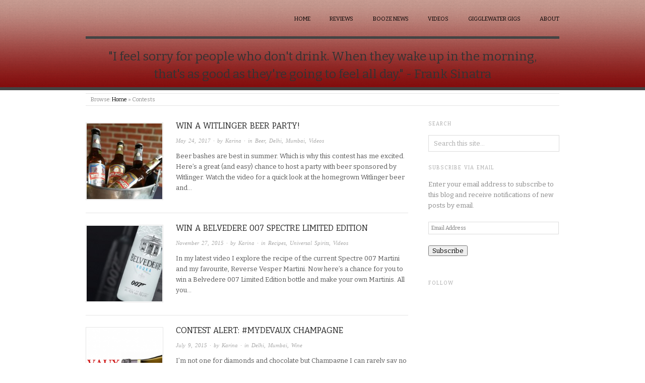

--- FILE ---
content_type: text/html; charset=UTF-8
request_url: http://gigglewater411.com/tag/contests/
body_size: 13413
content:
<!doctype html>
<html lang="en-US">
<head>
<meta http-equiv="Content-Type" content="text/html; charset=UTF-8" />
<meta http-equiv="X-UA-Compatible" content="IE=edge,chrome=1">
    
<!-- Mobile viewport optimized -->
<meta name="viewport" content="width=device-width,initial-scale=1">

<!-- Favicon -->
	<link rel="shortcut icon" href="http://gigglewater411.com/wp-content/uploads/2012/08/Favicon_new.gif" />

<!-- Title -->
<link rel="profile" href="http://gmpg.org/xfn/11" />
<link rel="pingback" href="http://gigglewater411.com/xmlrpc.php" />

<!-- WP Head -->
<title>Contests | </title>
<meta name="generator" content="WordPress 5.3.20" />
<meta name="template" content="Origin 0.6.0" />
<link rel='dns-prefetch' href='//s0.wp.com' />
<link rel='dns-prefetch' href='//fonts.googleapis.com' />
<link rel='dns-prefetch' href='//s.w.org' />
<link rel="alternate" type="application/rss+xml" title=" &raquo; Feed" href="http://gigglewater411.com/feed/" />
<link rel="alternate" type="application/rss+xml" title=" &raquo; Comments Feed" href="http://gigglewater411.com/comments/feed/" />
<link rel="alternate" type="text/calendar" title=" &raquo; iCal Feed" href="http://gigglewater411.com/events/?ical=1" />
<link rel="alternate" type="application/rss+xml" title=" &raquo; Contests Tag Feed" href="http://gigglewater411.com/tag/contests/feed/" />
		<script type="text/javascript">
			window._wpemojiSettings = {"baseUrl":"https:\/\/s.w.org\/images\/core\/emoji\/12.0.0-1\/72x72\/","ext":".png","svgUrl":"https:\/\/s.w.org\/images\/core\/emoji\/12.0.0-1\/svg\/","svgExt":".svg","source":{"concatemoji":"http:\/\/gigglewater411.com\/wp-includes\/js\/wp-emoji-release.min.js?ver=5.3.20"}};
			!function(e,a,t){var n,r,o,i=a.createElement("canvas"),p=i.getContext&&i.getContext("2d");function s(e,t){var a=String.fromCharCode;p.clearRect(0,0,i.width,i.height),p.fillText(a.apply(this,e),0,0);e=i.toDataURL();return p.clearRect(0,0,i.width,i.height),p.fillText(a.apply(this,t),0,0),e===i.toDataURL()}function c(e){var t=a.createElement("script");t.src=e,t.defer=t.type="text/javascript",a.getElementsByTagName("head")[0].appendChild(t)}for(o=Array("flag","emoji"),t.supports={everything:!0,everythingExceptFlag:!0},r=0;r<o.length;r++)t.supports[o[r]]=function(e){if(!p||!p.fillText)return!1;switch(p.textBaseline="top",p.font="600 32px Arial",e){case"flag":return s([127987,65039,8205,9895,65039],[127987,65039,8203,9895,65039])?!1:!s([55356,56826,55356,56819],[55356,56826,8203,55356,56819])&&!s([55356,57332,56128,56423,56128,56418,56128,56421,56128,56430,56128,56423,56128,56447],[55356,57332,8203,56128,56423,8203,56128,56418,8203,56128,56421,8203,56128,56430,8203,56128,56423,8203,56128,56447]);case"emoji":return!s([55357,56424,55356,57342,8205,55358,56605,8205,55357,56424,55356,57340],[55357,56424,55356,57342,8203,55358,56605,8203,55357,56424,55356,57340])}return!1}(o[r]),t.supports.everything=t.supports.everything&&t.supports[o[r]],"flag"!==o[r]&&(t.supports.everythingExceptFlag=t.supports.everythingExceptFlag&&t.supports[o[r]]);t.supports.everythingExceptFlag=t.supports.everythingExceptFlag&&!t.supports.flag,t.DOMReady=!1,t.readyCallback=function(){t.DOMReady=!0},t.supports.everything||(n=function(){t.readyCallback()},a.addEventListener?(a.addEventListener("DOMContentLoaded",n,!1),e.addEventListener("load",n,!1)):(e.attachEvent("onload",n),a.attachEvent("onreadystatechange",function(){"complete"===a.readyState&&t.readyCallback()})),(n=t.source||{}).concatemoji?c(n.concatemoji):n.wpemoji&&n.twemoji&&(c(n.twemoji),c(n.wpemoji)))}(window,document,window._wpemojiSettings);
		</script>
		<style type="text/css">
img.wp-smiley,
img.emoji {
	display: inline !important;
	border: none !important;
	box-shadow: none !important;
	height: 1em !important;
	width: 1em !important;
	margin: 0 .07em !important;
	vertical-align: -0.1em !important;
	background: none !important;
	padding: 0 !important;
}
</style>
	<link rel='stylesheet' id='slideshow-css'  href='http://gigglewater411.com/wp-content/plugins/slideshow/slideshow.css?ver=0.1' type='text/css' media='all' />
<link rel='stylesheet' id='style-css'  href='http://gigglewater411.com/wp-content/themes/origin/style.css?ver=0.6.0' type='text/css' media='all' />
<link rel='stylesheet' id='tribe-common-skeleton-style-css'  href='http://gigglewater411.com/wp-content/plugins/the-events-calendar/common/src/resources/css/common-skeleton.min.css?ver=4.10' type='text/css' media='all' />
<link rel='stylesheet' id='tribe-tooltip-css'  href='http://gigglewater411.com/wp-content/plugins/the-events-calendar/common/src/resources/css/tooltip.min.css?ver=4.10' type='text/css' media='all' />
<link rel='stylesheet' id='wp-block-library-css'  href='http://gigglewater411.com/wp-includes/css/dist/block-library/style.min.css?ver=5.3.20' type='text/css' media='all' />
<link rel='stylesheet' id='mashsb-styles-css'  href='http://gigglewater411.com/wp-content/plugins/mashsharer/assets/css/mashsb.min.css?ver=3.7.2' type='text/css' media='all' />
<style id='mashsb-styles-inline-css' type='text/css'>
.mashsb-count {color:#535759;}@media only screen and (min-width:568px){.mashsb-buttons a {min-width: 177px;}}
</style>
<link rel='stylesheet' id='st-widget-css'  href='http://gigglewater411.com/wp-content/plugins/share-this/css/style.css?ver=5.3.20' type='text/css' media='all' />
<link rel='stylesheet' id='origin_fancybox-stylesheet-css'  href='http://gigglewater411.com/wp-content/themes/origin/js/fancybox/jquery.fancybox-1.3.4.css?ver=1' type='text/css' media='screen' />
<link rel='stylesheet' id='font-bitter-css'  href='http://fonts.googleapis.com/css?family=Bitter&#038;ver=1' type='text/css' media='screen' />
<link rel='stylesheet' id='dashicons-css'  href='http://gigglewater411.com/wp-includes/css/dashicons.min.css?ver=5.3.20' type='text/css' media='all' />
<link rel='stylesheet' id='zoom-instagram-widget-css'  href='http://gigglewater411.com/wp-content/plugins/instagram-widget-by-wpzoom/css/instagram-widget.css?ver=1.4.2' type='text/css' media='all' />
<link rel='stylesheet' id='jetpack_css-css'  href='http://gigglewater411.com/wp-content/plugins/jetpack/css/jetpack.css?ver=4.8.5' type='text/css' media='all' />
<link rel='stylesheet' id='wdcp_comments-css'  href='http://gigglewater411.com/wp-content/plugins/comments-plus/css/comments.css?ver=5.3.20' type='text/css' media='all' />
<link rel='stylesheet' id='wdcp_comments-specific-css'  href='http://gigglewater411.com/wp-content/plugins/comments-plus/css/comments-specific.css?ver=5.3.20' type='text/css' media='all' />
<link rel='stylesheet' id='colorbox-css'  href='http://gigglewater411.com/wp-content/plugins/slideshow-gallery/views/default/css/colorbox.css?ver=1.3.19' type='text/css' media='all' />
<link rel='stylesheet' id='fontawesome-css'  href='http://gigglewater411.com/wp-content/plugins/slideshow-gallery/views/default/css/fontawesome.css?ver=4.4.0' type='text/css' media='all' />
<link rel='stylesheet' id='wdfb_style-css'  href='http://gigglewater411.com/wp-content/plugins/wpmu-dev-facebook/css/wdfb.css?ver=5.3.20' type='text/css' media='all' />
<script type="text/javascript">var _wdcp_ajax_url="http://gigglewater411.com/wp-admin/admin-ajax.php";</script><script type="text/javascript">var _wdcp_data={"post_id": 4393, "fit_tabs": 0};</script><script type='text/javascript' src='http://gigglewater411.com/wp-includes/js/jquery/jquery.js?ver=1.12.4-wp'></script>
<script type='text/javascript' src='http://gigglewater411.com/wp-includes/js/jquery/jquery-migrate.min.js?ver=1.4.1'></script>
<script type='text/javascript' src='https://ajax.googleapis.com/ajax/libs/prototype/1.7.1.0/prototype.js?ver=1.7.1'></script>
<script type='text/javascript'>
/* <![CDATA[ */
var mashsb = {"shares":"1804","round_shares":"","animate_shares":"0","dynamic_buttons":"0","share_url":"http:\/\/gigglewater411.com\/nowrolling2\/","title":"Win+a+Witlinger+Beer+Party%21","image":"http:\/\/gigglewater411.com\/wp-content\/uploads\/2017\/05\/Wit-copy.jpg","desc":"Beer bashes are best in summer. Which is why this contest has me excited.\r\n\r\nHere's a\u00a0great (and easy) chance to host a party with beer sponsored by Witlinger.\u00a0Watch the video for a quick look at the \u2026","hashtag":"","subscribe":"content","subscribe_url":"","activestatus":"1","singular":"0","twitter_popup":"1","refresh":"0","nonce":"2eb53a501b","postid":"","servertime":"1764878331","ajaxurl":"http:\/\/gigglewater411.com\/wp-admin\/admin-ajax.php"};
/* ]]> */
</script>
<script type='text/javascript' src='http://gigglewater411.com/wp-content/plugins/mashsharer/assets/js/mashsb.min.js?ver=3.7.2'></script>
<script type='text/javascript' src='http://gigglewater411.com/wp-content/plugins/seo-tags/lib/jquery.tagcanvas.min.js?ver=5.3.20'></script>
<script type='text/javascript' src='https://ajax.googleapis.com/ajax/libs/scriptaculous/1.9.0/scriptaculous.js?ver=1.9.0'></script>
<script type='text/javascript' src='https://ajax.googleapis.com/ajax/libs/scriptaculous/1.9.0/builder.js?ver=1.9.0'></script>
<script type='text/javascript' src='https://ajax.googleapis.com/ajax/libs/scriptaculous/1.9.0/effects.js?ver=1.9.0'></script>
<script type='text/javascript' src='https://ajax.googleapis.com/ajax/libs/scriptaculous/1.9.0/dragdrop.js?ver=1.9.0'></script>
<script type='text/javascript' src='https://ajax.googleapis.com/ajax/libs/scriptaculous/1.9.0/slider.js?ver=1.9.0'></script>
<script type='text/javascript' src='https://ajax.googleapis.com/ajax/libs/scriptaculous/1.9.0/controls.js?ver=1.9.0'></script>
<script type='text/javascript' src='http://gigglewater411.com/wp-content/plugins/instagram-widget-by-wpzoom/js/jquery.lazy.min.js?ver=1.4.2'></script>
<script type='text/javascript' src='http://gigglewater411.com/wp-content/plugins/instagram-widget-by-wpzoom/js/instagram-widget.js?ver=1.4.2'></script>
<script type='text/javascript' src='http://gigglewater411.com/wp-content/plugins/comments-plus/js/comments.js?ver=5.3.20'></script>
<script type='text/javascript' src='http://gigglewater411.com/wp-content/plugins/comments-plus/js/twitter.js?ver=5.3.20'></script>
<script type='text/javascript' src='http://gigglewater411.com/wp-content/plugins/comments-plus/js/facebook.js?ver=5.3.20'></script>
<script type='text/javascript' src='http://gigglewater411.com/wp-content/plugins/comments-plus/js/google.js?ver=5.3.20'></script>
<script type='text/javascript' src='http://gigglewater411.com/wp-content/plugins/slideshow-gallery/views/default/js/gallery.js?ver=1.0'></script>
<script type='text/javascript' src='http://gigglewater411.com/wp-content/plugins/slideshow-gallery/views/default/js/colorbox.js?ver=1.6.3'></script>
<script type='text/javascript' src='http://gigglewater411.com/wp-content/plugins/slideshow-gallery/views/default/js/jquery-ui.js?ver=5.3.20'></script>
<script type='text/javascript' src='http://connect.facebook.net/en_US/all.js?ver=5.3.20'></script>
<link rel='https://api.w.org/' href='http://gigglewater411.com/wp-json/' />
<link rel="EditURI" type="application/rsd+xml" title="RSD" href="http://gigglewater411.com/xmlrpc.php?rsd" />
<link rel="wlwmanifest" type="application/wlwmanifest+xml" href="http://gigglewater411.com/wp-includes/wlwmanifest.xml" /> 
<script charset="utf-8" type="text/javascript">var switchTo5x=true;</script><script charset="utf-8" type="text/javascript" src="http://w.sharethis.com/button/buttons.js"></script><script type="text/javascript">stLight.options({publisher:'wp.392c5383-4701-4905-b049-40de9d1af086'});var st_type='wordpress3.4.1';</script><script type="text/javascript">
(function($) {
	var $document = $(document);
	
	$document.ready(function() {
		if (typeof $.fn.colorbox !== 'undefined') {
			$.extend($.colorbox.settings, {
				current: "Image {current} of {total}",
			    previous: "Previous",
			    next: "Next",
			    close: "Close",
			    xhrError: "This content failed to load",
			    imgError: "This image failed to load"
			});
		}
	});
})(jQuery);
</script><script type="text/javascript">var _wdfb_ajaxurl="http://gigglewater411.com/wp-admin/admin-ajax.php";var _wdfb_root_url="http://gigglewater411.com/wp-content/plugins/wpmu-dev-facebook";</script>	<link rel="canonical" href="http://gigglewater411.com/tag/contests/" />
	<link rel='next' href='http://gigglewater411.com/tag/contests/page/2/' />
<meta name="tec-api-version" content="v1"><meta name="tec-api-origin" content="http://gigglewater411.com"><link rel="https://theeventscalendar.com/" href="http://gigglewater411.com/wp-json/tribe/events/v1/events/?tags=contests" />
<link rel='dns-prefetch' href='//v0.wordpress.com'>
<link rel='dns-prefetch' href='//jetpack.wordpress.com'>
<link rel='dns-prefetch' href='//s0.wp.com'>
<link rel='dns-prefetch' href='//s1.wp.com'>
<link rel='dns-prefetch' href='//s2.wp.com'>
<link rel='dns-prefetch' href='//public-api.wordpress.com'>
<link rel='dns-prefetch' href='//0.gravatar.com'>
<link rel='dns-prefetch' href='//1.gravatar.com'>
<link rel='dns-prefetch' href='//2.gravatar.com'>

	<style type="text/css">

		/* Font size. */
					html { font-size: 16px; }
		
		/* Font family. */
					body { font-family: 'Bitter', serif; }
		
		/* Link color. */
					a, a:visited, #footer a:hover, .entry-title a:hover { color: #000000; }
			#respond #submit, .button, a.button, .wpcf7-submit, #loginform .button-primary { background-color: #000000; }
				a:hover, a:focus { color: #000; }

		/* Custom CSS. */
		
	
	</style>	

<style type="text/css" id="custom-background-css">
body.custom-background { background-color: #fff; background-image: url("http://gigglewater411.com/wp-content/uploads/2012/08/New_Line_Header.gif"); background-position: center top; background-size: auto; background-repeat: repeat-x; background-attachment: scroll; }
</style>
	
<!-- BEGIN ExactMetrics v5.3.9 Universal Analytics - https://exactmetrics.com/ -->
<script>
(function(i,s,o,g,r,a,m){i['GoogleAnalyticsObject']=r;i[r]=i[r]||function(){
	(i[r].q=i[r].q||[]).push(arguments)},i[r].l=1*new Date();a=s.createElement(o),
	m=s.getElementsByTagName(o)[0];a.async=1;a.src=g;m.parentNode.insertBefore(a,m)
})(window,document,'script','https://www.google-analytics.com/analytics.js','ga');
  ga('create', 'UA-63708341-1', 'auto');
  ga('send', 'pageview');
</script>
<!-- END ExactMetrics Universal Analytics -->

</head>

<body class="wordpress en_US parent-theme y2025 m12 d05 h01 friday logged-out custom-background archive taxonomy taxonomy-post_tag taxonomy-post_tag-contests tribe-no-js">

	
	<div id="container">
		
		<div class="wrap">

				
			<div id="header">
	
					
					<div id="branding">
						
																		<div class="site-title"><a href="http://gigglewater411.com/" rel="home"></a></div>
				
											
					</div><!-- #branding -->
					
					
	
	<div id="menu-primary" class="site-navigation menu-container" role="navigation">

		<span class="menu-toggle">Menu</span>

		
		<div class="menu"><ul id="menu-primary-items" class="nav-menu"><li id="menu-item-1418" class="menu-item menu-item-type-post_type menu-item-object-page menu-item-1418"><a href="http://gigglewater411.com">Home</a></li>
<li id="menu-item-1758" class="menu-item menu-item-type-custom menu-item-object-custom menu-item-has-children menu-item-1758"><a href="#">Reviews</a>
<ul class="sub-menu">
	<li id="menu-item-1490" class="menu-item menu-item-type-post_type menu-item-object-page menu-item-1490"><a href="http://gigglewater411.com/tag/bar-reviews/">Bar Reviews</a></li>
	<li id="menu-item-1488" class="menu-item menu-item-type-post_type menu-item-object-page menu-item-1488"><a href="http://gigglewater411.com/tag/brand-reviews/">Brand Reviews</a></li>
	<li id="menu-item-1489" class="menu-item menu-item-type-post_type menu-item-object-page menu-item-1489"><a href="http://gigglewater411.com/tag/event-reviews/">Event Reviews</a></li>
</ul>
</li>
<li id="menu-item-1411" class="menu-item menu-item-type-post_type menu-item-object-page menu-item-1411"><a href="http://gigglewater411.com/tag/booze-news/">Booze News</a></li>
<li id="menu-item-4498" class="menu-item menu-item-type-post_type menu-item-object-page menu-item-4498"><a href="http://gigglewater411.com/tag/videos-2/">Videos</a></li>
<li id="menu-item-4680" class="menu-item menu-item-type-post_type menu-item-object-page menu-item-4680"><a href="http://gigglewater411.com/tag/GWGigs/">Gigglewater Gigs</a></li>
<li id="menu-item-3112" class="menu-item menu-item-type-post_type menu-item-object-page menu-item-3112"><a href="http://gigglewater411.com/about/">About</a></li>
</ul></div>
		
	</div><!-- #menu-primary .menu-container -->

	
					
					<div id="site-description"><span>&quot;I feel sorry for people who don&#039;t drink. When they wake up in the morning, that&#039;s as good as they&#039;re going to feel all day.&quot; - Frank Sinatra</span></div>	
						
				
		<div class="breadcrumb-trail breadcrumbs" itemprop="breadcrumb">
			<span class="trail-browse">Browse:</span> <span class="trail-begin"><a href="http://gigglewater411.com" title="">Home</a></span>
			 <span class="sep">&raquo;</span> <span class="trail-end">Contests</span>
		</div>	
			</div><!-- #header -->
	
				
				
			<div id="main">
	
				
	
	<div id="content">

		
		<div class="hfeed">

			
				
					
					<div id="post-4393" class="hentry post publish post-1 odd author-kari_sphinx category-beer category-delhi category-mumbai category-videos post_tag-sponsored post_tag-anuj-kushwah post_tag-beer post_tag-beer-in-india post_tag-beer-party post_tag-contest post_tag-contest-alert post_tag-contests post_tag-craft-beer post_tag-gigglewater-contest post_tag-know-your-beer post_tag-know-your-tipple post_tag-nowrolling post_tag-video post_tag-videos-2 post_tag-wit-party post_tag-witlinger post_tag-witlinger-beer post_tag-witlinger-lager post_tag-witlinger-wheat">		

						
						<a href="http://gigglewater411.com/nowrolling2/" title="Win a Witlinger Beer Party!"><img src="http://gigglewater411.com/wp-content/uploads/2017/05/Wit-copy-200x200.jpg" alt="Win a Witlinger Beer Party!" class="thumbnail" /></a>
						<h1 class="post-title entry-title"><a href="http://gigglewater411.com/nowrolling2/" title="Win a Witlinger Beer Party!" rel="bookmark">Win a Witlinger Beer Party!</a></h1>

						<div class="byline"><a href="http://gigglewater411.com/nowrolling2/">May 24, 2017</a> &middot; by <a href="http://gigglewater411.com/author/kari_sphinx/" title="Posts by Karina" rel="author">Karina</a> &middot; in <a href="http://gigglewater411.com/category/beer/" rel="category tag">Beer</a>, <a href="http://gigglewater411.com/category/delhi/" rel="category tag">Delhi</a>, <a href="http://gigglewater411.com/category/mumbai/" rel="category tag">Mumbai</a>, <a href="http://gigglewater411.com/category/videos/" rel="category tag">Videos</a>  </div>

						<div class="entry-summary">
							
							<p>Beer bashes are best in summer. Which is why this contest has me excited. Here&#8217;s a great (and easy) chance to host a party with beer sponsored by Witlinger. Watch the video for a quick look at the homegrown Witlinger beer and&#8230;</p>
							
														
						</div><!-- .entry-summary -->

						
					</div><!-- .hentry -->

					
				
					
					<div id="post-3608" class="hentry post publish post-2 even alt author-kari_sphinx category-recipes category-universal-spirits category-videos post_tag-bv007 post_tag-belvedere post_tag-belvedere-007 post_tag-belvedere-007-spectre-limited-edition post_tag-bond-amrtini post_tag-contest post_tag-contests post_tag-gigglewater411 post_tag-karina-aggarwal post_tag-martini post_tag-martini-recipe post_tag-rohan-jelkie post_tag-spectre-007-martini post_tag-vodka-martini">		

						
						<a href="http://gigglewater411.com/win-007-belvedere/" title="Win a Belvedere 007 SPECTRE Limited Edition"><img src="http://gigglewater411.com/wp-content/uploads/2015/11/Belvedere-007-e1448610220719-200x200.jpg" alt="Win a Belvedere 007 SPECTRE Limited Edition" class="thumbnail" /></a>
						<h1 class="post-title entry-title"><a href="http://gigglewater411.com/win-007-belvedere/" title="Win a Belvedere 007 SPECTRE Limited Edition" rel="bookmark">Win a Belvedere 007 SPECTRE Limited Edition</a></h1>

						<div class="byline"><a href="http://gigglewater411.com/win-007-belvedere/">November 27, 2015</a> &middot; by <a href="http://gigglewater411.com/author/kari_sphinx/" title="Posts by Karina" rel="author">Karina</a> &middot; in <a href="http://gigglewater411.com/category/recipes/" rel="category tag">Recipes</a>, <a href="http://gigglewater411.com/category/universal-spirits/" rel="category tag">Universal Spirits</a>, <a href="http://gigglewater411.com/category/videos/" rel="category tag">Videos</a>  </div>

						<div class="entry-summary">
							
							<p>In my latest video I explore the recipe of the current Spectre 007 Martini and my favourite, Reverse Vesper Martini. Now here&#8217;s a chance for you to win a Belvedere 007 Limited Edition bottle and make your own Martinis. All you&#8230;</p>
							
														
						</div><!-- .entry-summary -->

						
					</div><!-- .hentry -->

					
				
					
					<div id="post-3338" class="hentry post publish post-3 odd author-kari_sphinx category-delhi category-mumbai category-wine post_tag-mydevaux post_tag-winelovers post_tag-champagne post_tag-champagne-giveaway post_tag-contest-alert post_tag-contests post_tag-devaux post_tag-devaux-champagne post_tag-free-champagne post_tag-gigglewater post_tag-gigglewater-contest post_tag-karina-aggarwal post_tag-my-devaux">		

						
						<a href="http://gigglewater411.com/mydevaux/" title="Contest Alert: #MyDevaux Champagne"><img src="http://gigglewater411.com/wp-content/uploads/2015/07/Win-Champagne-worth-Rs6000-e1436386890228-200x200.png" alt="Contest Alert: #MyDevaux Champagne" class="thumbnail" /></a>
						<h1 class="post-title entry-title"><a href="http://gigglewater411.com/mydevaux/" title="Contest Alert: #MyDevaux Champagne" rel="bookmark">Contest Alert: #MyDevaux Champagne</a></h1>

						<div class="byline"><a href="http://gigglewater411.com/mydevaux/">July 9, 2015</a> &middot; by <a href="http://gigglewater411.com/author/kari_sphinx/" title="Posts by Karina" rel="author">Karina</a> &middot; in <a href="http://gigglewater411.com/category/delhi/" rel="category tag">Delhi</a>, <a href="http://gigglewater411.com/category/mumbai/" rel="category tag">Mumbai</a>, <a href="http://gigglewater411.com/category/wine/" rel="category tag">Wine</a>  </div>

						<div class="entry-summary">
							
							<p>I’m not one for diamonds and chocolate but Champagne I can rarely say no to. Champagne has been in the news a lot over the last few days. The region was recently confirmed as a UNESCO World Heritage Site. Now&#8230;</p>
							
														
						</div><!-- .entry-summary -->

						
					</div><!-- .hentry -->

					
				
					
					<div id="post-3113" class="hentry post publish post-4 even alt author-kari_sphinx category-delhi category-events category-single-malt category-universal-spirits category-whisky post_tag-bourbon post_tag-contest post_tag-contests post_tag-free post_tag-john-medleys post_tag-medleys-bourbon post_tag-medleymix post_tag-win">		

						
						<a href="http://gigglewater411.com/win-a-bottle-of-bourbon-medleymix/" title="Win a bottle of Bourbon #MedleyMix"><img src="http://gigglewater411.com/wp-content/uploads/2015/05/WinMedley2-200x200.jpg" alt="Win a bottle of Bourbon #MedleyMix" class="thumbnail" /></a>
						<h1 class="post-title entry-title"><a href="http://gigglewater411.com/win-a-bottle-of-bourbon-medleymix/" title="Win a bottle of Bourbon #MedleyMix" rel="bookmark">Win a bottle of Bourbon #MedleyMix</a></h1>

						<div class="byline"><a href="http://gigglewater411.com/win-a-bottle-of-bourbon-medleymix/">November 26, 2014</a> &middot; by <a href="http://gigglewater411.com/author/kari_sphinx/" title="Posts by Karina" rel="author">Karina</a> &middot; in <a href="http://gigglewater411.com/category/delhi/" rel="category tag">Delhi</a>, <a href="http://gigglewater411.com/category/events/" rel="category tag">Events</a>, <a href="http://gigglewater411.com/category/single-malt/" rel="category tag">Single Malt</a>, <a href="http://gigglewater411.com/category/universal-spirits/" rel="category tag">Universal Spirits</a>, <a href="http://gigglewater411.com/category/whisky/" rel="category tag">Whisky</a>  </div>

						<div class="entry-summary">
							
							<p>Dear Delhi, If you&#8217;ve been keeping up with the blog you would&#8217;ve read about the new Bourbon in town &#8211; John Medley&#8217;s. Now here&#8217;s your chance to get a bottle all to yourself. Keep track of our Facebook page Giggle Water&#8230;</p>
							
														
						</div><!-- .entry-summary -->

						
					</div><!-- .hentry -->

					
				
					
					<div id="post-2525" class="hentry post publish post-5 odd author-kari_sphinx category-beer post_tag-ales post_tag-australia post_tag-australian-beer post_tag-beer-contest post_tag-contest post_tag-contests post_tag-coopers-brewery post_tag-coopers-sparkling-ale post_tag-free-beer post_tag-giggleonoz post_tag-gigglewater-contest post_tag-ozbeer post_tag-sparkling-ales">		

						
						<a href="http://gigglewater411.com/giggleonoz/" title="#GiggleOnOz: Win a 6 pack of Oz beer"><img src="http://gigglewater411.com/wp-content/uploads/2013/09/Coopers-Sparkling-Ale-6-pack1-200x200.jpg" alt="#GiggleOnOz: Win a 6 pack of Oz beer" class="thumbnail" /></a>
						<h1 class="post-title entry-title"><a href="http://gigglewater411.com/giggleonoz/" title="#GiggleOnOz: Win a 6 pack of Oz beer" rel="bookmark">#GiggleOnOz: Win a 6 pack of Oz beer</a></h1>

						<div class="byline"><a href="http://gigglewater411.com/giggleonoz/">September 27, 2013</a> &middot; by <a href="http://gigglewater411.com/author/kari_sphinx/" title="Posts by Karina" rel="author">Karina</a> &middot; in <a href="http://gigglewater411.com/category/beer/" rel="category tag">Beer</a>  </div>

						<div class="entry-summary">
							
							<p>If you follow the blog, you’ll know that I recently attended an Australian beer masterclass in Delhi (read here). Since there was so much interest around the Coopers Sparkling Ale (a very Australian notion, I’m told), I’ve been working on&#8230;</p>
							
														
						</div><!-- .entry-summary -->

						
					</div><!-- .hentry -->

					
				
					
					<div id="post-2223" class="hentry post publish post-6 even alt author-kari_sphinx category-mumbai category-wine post_tag-winwolftrap post_tag-boekenhoutskloof-winery post_tag-contest post_tag-contests post_tag-the-wine-kart post_tag-the-wine-park post_tag-the-wolftrap post_tag-vishal-kadakia">		

						
						<a href="http://gigglewater411.com/day-2-of-winwolftrap/" title="Day 2 of #WINWOLFTRAP Contest"><img src="http://gigglewater411.com/wp-content/uploads/2013/01/boekenhoutskloof_WolfTrap-Red-20111-e1357799239767-200x200.jpg" alt="Day 2 of #WINWOLFTRAP Contest" class="thumbnail" /></a>
						<h1 class="post-title entry-title"><a href="http://gigglewater411.com/day-2-of-winwolftrap/" title="Day 2 of #WINWOLFTRAP Contest" rel="bookmark">Day 2 of #WINWOLFTRAP Contest</a></h1>

						<div class="byline"><a href="http://gigglewater411.com/day-2-of-winwolftrap/">January 10, 2013</a> &middot; by <a href="http://gigglewater411.com/author/kari_sphinx/" title="Posts by Karina" rel="author">Karina</a> &middot; in <a href="http://gigglewater411.com/category/mumbai/" rel="category tag">Mumbai</a>, <a href="http://gigglewater411.com/category/wine/" rel="category tag">Wine</a>  </div>

						<div class="entry-summary">
							
							<p>It&#8217;s Day 2 of the #WinWolftrap Contest and that means another chance to win a bottle of the The Wolftrap. The Wolftrap is a premium wine from South Africa made at the Boekenhoutskloof Winery. Well-regarded in the wine world, it&#8230;</p>
							
														
						</div><!-- .entry-summary -->

						
					</div><!-- .hentry -->

					
				
					
					<div id="post-2207" class="hentry post publish post-7 odd author-kari_sphinx category-mumbai category-wine post_tag-winwolftrap post_tag-boekenhoutskloof-winery post_tag-contest post_tag-contests post_tag-gigglewater-contest post_tag-online-shopping-website post_tag-the-wine-kart post_tag-the-wolftrap post_tag-vishal-kadakia post_tag-wine-contest post_tag-wine-park">		

						
						<a href="http://gigglewater411.com/winwolftrap/" title="WineKart contest: #WinWolftrap"><img src="http://gigglewater411.com/wp-content/uploads/2013/01/boekenhoutskloof_WolfTrap-Red-2011-200x200.jpg" alt="WineKart contest: #WinWolftrap" class="thumbnail" /></a>
						<h1 class="post-title entry-title"><a href="http://gigglewater411.com/winwolftrap/" title="WineKart contest: #WinWolftrap" rel="bookmark">WineKart contest: #WinWolftrap</a></h1>

						<div class="byline"><a href="http://gigglewater411.com/winwolftrap/">January 9, 2013</a> &middot; by <a href="http://gigglewater411.com/author/kari_sphinx/" title="Posts by Karina" rel="author">Karina</a> &middot; in <a href="http://gigglewater411.com/category/mumbai/" rel="category tag">Mumbai</a>, <a href="http://gigglewater411.com/category/wine/" rel="category tag">Wine</a>  </div>

						<div class="entry-summary">
							
							<p>If you live in Mumbai and enjoy wine, you’re going to love this new online store &#8211; The Wine Kart. Created by Wine Park which imports great wines to India, this new website makes wine shopping/gifting quick and convenient, with&#8230;</p>
							
														
						</div><!-- .entry-summary -->

						
					</div><!-- .hentry -->

					
				
					
					<div id="post-1672" class="hentry post publish post-8 even alt author-kari_sphinx category-wine post_tag-getsettego post_tag-alessio-and-andrea-secci post_tag-contests post_tag-fratelli-sette post_tag-fratelli-vineyards post_tag-fratelli-wines post_tag-kapil-and-gaurav-sekhri post_tag-piero-masi post_tag-ranjit-and-arjun-mohite-patil post_tag-sette-contest post_tag-sette-seven post_tag-win-wine post_tag-wine-contest">		

						
						<a href="http://gigglewater411.com/getsettego/" title="#GetSETTEGo - WIN a personalized bottle of wine"><img src="http://gigglewater411.com/wp-content/uploads/2012/08/Sette-e1373789571283-200x200.jpg" alt="#GetSETTEGo - WIN a personalized bottle of wine" class="thumbnail" /></a>
						<h1 class="post-title entry-title"><a href="http://gigglewater411.com/getsettego/" title="#GetSETTEGo &#8211; WIN a personalized bottle of wine" rel="bookmark">#GetSETTEGo &#8211; WIN a personalized bottle of wine</a></h1>

						<div class="byline"><a href="http://gigglewater411.com/getsettego/">August 13, 2012</a> &middot; by <a href="http://gigglewater411.com/author/kari_sphinx/" title="Posts by Karina" rel="author">Karina</a> &middot; in <a href="http://gigglewater411.com/category/wine/" rel="category tag">Wine</a>  </div>

						<div class="entry-summary">
							
							<p>I’ve written before of my fondness for Fratelli wines. Fratelli is currently one of the most promising Indian wineries and they are giving away a personalized bottle of their limited edition Reserve wine to one lucky GiggleWater411 reader! Sette is&#8230;</p>
							
														
						</div><!-- .entry-summary -->

						
					</div><!-- .hentry -->

					
				
					
					<div id="post-1749" class="hentry post publish post-9 odd author-kari_sphinx category-beer post_tag-gigglewatercontest post_tag-contests post_tag-free-beer post_tag-free-beer-contest post_tag-maseeh-ali post_tag-miller-high-life">		

						
						<a href="http://gigglewater411.com/beer-love-gigglewatercontest-winner/" title="BEER LOVE: #GigglewaterContest winner"><img src="http://gigglewater411.com/wp-content/uploads/2012/08/In-an-open-relationship-200x200.jpg" alt="BEER LOVE: #GigglewaterContest winner" class="thumbnail" /></a>
						<h1 class="post-title entry-title"><a href="http://gigglewater411.com/beer-love-gigglewatercontest-winner/" title="BEER LOVE: #GigglewaterContest winner" rel="bookmark">BEER LOVE: #GigglewaterContest winner</a></h1>

						<div class="byline"><a href="http://gigglewater411.com/beer-love-gigglewatercontest-winner/">July 20, 2012</a> &middot; by <a href="http://gigglewater411.com/author/kari_sphinx/" title="Posts by Karina" rel="author">Karina</a> &middot; in <a href="http://gigglewater411.com/category/beer/" rel="category tag">Beer</a>  </div>

						<div class="entry-summary">
							
							<p>The #GigglewaterContest saw some really great photo entries. Picking the best one was no easy task. After much deliberation and a fair share of anxiety over having to choose just one picture, we finally have a WINNER. Here&#8217;s Maseeh Ali Khan&#8217;s (@graphinc)&#8230;</p>
							
														
						</div><!-- .entry-summary -->

						
					</div><!-- .hentry -->

					
				
					
					<div id="post-1742" class="hentry post publish post-10 even alt author-kari_sphinx category-beer category-mumbai post_tag-gigglewatercontest post_tag-beer post_tag-beer-love post_tag-beer-photo-contest post_tag-contests post_tag-free-beer-contest post_tag-gigglewater411 post_tag-miller-brewing-company post_tag-miller-high-life post_tag-mumbai">		

						
						<a href="http://gigglewater411.com/gigglewatercontest-free-beer-up-for-grabs/" title="#GigglewaterContest: FREE BEER UP FOR GRABS!"><img src="http://gigglewater411.com/wp-content/uploads/2012/07/freebeerlogo-200x200.png" alt="#GigglewaterContest: FREE BEER UP FOR GRABS!" class="thumbnail" /></a>
						<h1 class="post-title entry-title"><a href="http://gigglewater411.com/gigglewatercontest-free-beer-up-for-grabs/" title="#GigglewaterContest: FREE BEER UP FOR GRABS!" rel="bookmark">#GigglewaterContest: FREE BEER UP FOR GRABS!</a></h1>

						<div class="byline"><a href="http://gigglewater411.com/gigglewatercontest-free-beer-up-for-grabs/">July 2, 2012</a> &middot; by <a href="http://gigglewater411.com/author/kari_sphinx/" title="Posts by Karina" rel="author">Karina</a> &middot; in <a href="http://gigglewater411.com/category/beer/" rel="category tag">Beer</a>, <a href="http://gigglewater411.com/category/mumbai/" rel="category tag">Mumbai</a>  </div>

						<div class="entry-summary">
							
							<p>&nbsp; All these dry-days in Mumbai have made us thirsty and irritable. So, to up the spirits – yours and our own &#8211; we’re announcing the #GigglewaterContest. A chance to win free Miller High Life beer! Read on for the full scoop. The&#8230;</p>
							
														
						</div><!-- .entry-summary -->

						
					</div><!-- .hentry -->

					
				
					
					<div id="post-907" class="hentry post publish post-11 odd author-kari_sphinx category-recipes category-reviews category-wine post_tag-brand-review post_tag-cabernet-sauvignon post_tag-chenin-blanc post_tag-contests post_tag-fratelli-vineyards post_tag-fratelli-wines post_tag-merlot post_tag-reviews post_tag-sangiovese post_tag-sangria post_tag-sauvignon-blanc post_tag-win-a-bottle-of-wine post_tag-wine post_tag-wine-contest post_tag-wine-tasting-descriptors">		

						
						<a href="http://gigglewater411.com/uncork-your-luck/" title="Uncork your luck"><img src="http://gigglewater411.com/wp-content/uploads/2012/01/img_0162-200x200.jpg" alt="Uncork your luck" class="thumbnail" /></a>
						<h1 class="post-title entry-title"><a href="http://gigglewater411.com/uncork-your-luck/" title="Uncork your luck" rel="bookmark">Uncork your luck</a></h1>

						<div class="byline"><a href="http://gigglewater411.com/uncork-your-luck/">January 3, 2012</a> &middot; by <a href="http://gigglewater411.com/author/kari_sphinx/" title="Posts by Karina" rel="author">Karina</a> &middot; in <a href="http://gigglewater411.com/category/recipes/" rel="category tag">Recipes</a>, <a href="http://gigglewater411.com/category/reviews/" rel="category tag">Reviews</a>, <a href="http://gigglewater411.com/category/wine/" rel="category tag">Wine</a>  </div>

						<div class="entry-summary">
							
							<p>Happy New Year! 😀 I&#8217;m looking forward to starting this year on a high. So here&#8217;s announcing the first contest on GiggleWater411. I&#8217;m super excited about this and all the other cool things that are lined up for the blog in&#8230;</p>
							
														
						</div><!-- .entry-summary -->

						
					</div><!-- .hentry -->

					
				
			
		</div><!-- .hfeed -->

		
		
	
	
	</div><!-- #content -->

	
<script>
		window.fbAsyncInit = function() {
			FB.init({
				appId: '452039338147991',
				status: true,
				cookie: true,
				xfbml: true,
				oauth: true
			});
		};
		if (typeof FB != 'undefined') FB.init({
			appId: '452039338147991',
			status: true,
			cookie: true,
			xfbml: true,
			oauth: true
		});
		</script><script type="text/javascript">jQuery(function () { twttr.anywhere.config({ callbackURL: "http://gigglewater411.com/uncork-your-luck/" }); });</script><div id='fb-root'></div><script type='text/javascript'>
         FB.init({
            appId: '452039338147991',
            status: true,
            cookie: true,
            xfbml: true,
            oauth: true
         });
      </script>				
	
	<div id="sidebar-primary" class="sidebar">

		
		<section id="search-3" class="widget widget_search widget-widget_search"><h3 class="widget-title">Search</h3>			<div class="search">

				<form method="get" class="search-form" action="http://gigglewater411.com/">
				
				<div>
					
					<input class="search-text" type="text" name="s" value="Search this site..." onfocus="if(this.value==this.defaultValue)this.value='';" onblur="if(this.value=='')this.value=this.defaultValue;" />
					
					<input class="search-submit button" name="submit" type="submit" value="Search" />
					
				</div>
				
				</form><!-- .search-form -->

			</div><!-- .search --></section><section id="blog_subscription-2" class="widget jetpack_subscription_widget widget-jetpack_subscription_widget"><h3 class="widget-title">Subscribe  via Email</h3>
			<form action="#" method="post" accept-charset="utf-8" id="subscribe-blog-blog_subscription-2">
				<div id="subscribe-text"><p>Enter your email address to subscribe to this blog and receive notifications of new posts by email.</p>
</div>					<p id="subscribe-email">
						<label id="jetpack-subscribe-label" for="subscribe-field-blog_subscription-2">
							Email Address						</label>
						<input type="email" name="email" required="required" class="required" value="" id="subscribe-field-blog_subscription-2" placeholder="Email Address" />
					</p>

					<p id="subscribe-submit">
						<input type="hidden" name="action" value="subscribe" />
						<input type="hidden" name="source" value="http://gigglewater411.com/tag/contests/" />
						<input type="hidden" name="sub-type" value="widget" />
						<input type="hidden" name="redirect_fragment" value="blog_subscription-2" />
												<input type="submit" value="Subscribe" name="jetpack_subscriptions_widget" />
					</p>
							</form>

			<script>
			/*
			Custom functionality for safari and IE
			 */
			(function( d ) {
				// In case the placeholder functionality is available we remove labels
				if ( ( 'placeholder' in d.createElement( 'input' ) ) ) {
					var label = d.querySelector( 'label[for=subscribe-field-blog_subscription-2]' );
						label.style.clip 	 = 'rect(1px, 1px, 1px, 1px)';
						label.style.position = 'absolute';
						label.style.height   = '1px';
						label.style.width    = '1px';
						label.style.overflow = 'hidden';
				}

				// Make sure the email value is filled in before allowing submit
				var form = d.getElementById('subscribe-blog-blog_subscription-2'),
					input = d.getElementById('subscribe-field-blog_subscription-2'),
					handler = function( event ) {
						if ( '' === input.value ) {
							input.focus();

							if ( event.preventDefault ){
								event.preventDefault();
							}

							return false;
						}
					};

				if ( window.addEventListener ) {
					form.addEventListener( 'submit', handler, false );
				} else {
					form.attachEvent( 'onsubmit', handler );
				}
			})( document );
			</script>
				
</section><section id="wdfb_widgetlikebox-3" class="widget Wdfb_WidgetLikebox widget-Wdfb_WidgetLikebox"><h3 class="widget-title">Follow</h3><iframe id="wdfb-likebox-c223f1a15c4ead9a73e8519af0d0a6e5" src="http://www.facebook.com/plugins/likebox.php?href=www.facebook.com%2Fgigglewater&amp;width=250&amp;locale=en_US&amp;colorscheme=light&amp;show_faces=true&amp;stream=false&amp;header=false&amp;height=200" scrolling="no" frameborder="0" style="border:none; overflow:hidden; width:250px; height:200px;" allowTransparency="true"></iframe></section><section id="text-2" class="widget widget_text widget-widget_text">			<div class="textwidget"><!-- WordPress Follow Button Shortcode for WordPress: http://pleer.co.uk/wordpress/plugins/twitter-follow-button/ -->

	<a href="http://twitter.com/giggle_water" class="twitter-follow-button" rel="external nofollow" data-button="grey" data-text-color="#FFFFFF" data-link-color="#00AEFF">Follow @giggle_water</a>

	<script src="http://platform.twitter.com/widgets.js" type="text/javascript"></script></div>
		</section><section id="wpzoom_instagram_widget-2" class="widget zoom-instagram-widget widget-zoom-instagram-widget"><h3 class="widget-title">Instagram</h3>&#8230;</section>
		
	</div><!-- #sidebar-primary .aside -->

	

				
		</div><!-- #main -->

		
		
	
	<div id="sidebar-subsidiary" class="sidebar">

		
		<section id="contact_form-3" class="widget Contact_form widget-Contact_form"><h3 class="widget-title">Contact Form</h3>		<script type="text/javascript">
			var _cw_ajaxurl = "http://gigglewater411.com/wp-admin/admin-ajax.php";
		</script>
				<script type="text/javascript" src="http://gigglewater411.com/wp-content/plugins/contact-form/scripts/js/global.js"></script>
				<link rel="stylesheet" type="text/css" media="all" href="http://gigglewater411.com/wp-content/plugins/contact-form/style.css" />
				<div id="form-fields">
			<form class="wp-contact-form  cw-has_captcha" id="cw-form-745757261e1883806628101e95f51040">
								<div class="cw-message">
									</div>
				<input type="hidden" class="cw-refresh_message" value="Click to refresh" />
				<input type="hidden" class="cw-refresh_link" value="Refresh" />
				<input type="hidden" name="instance" value="3" />
				
								
				<label for="cw_subject-745757261e1883806628101e95f51040">Subject</label>
					<input class="text" type="text" name="subject" id="cw_subject-745757261e1883806628101e95f51040" value=""><br />
				
				<label for="cw_email-745757261e1883806628101e95f51040">From</label>
					<input class="text" type="text" name="email" id="cw_email-745757261e1883806628101e95f51040" value=""><br />
								
				<label for="cw_message-745757261e1883806628101e95f51040">Message</label>
					<textarea name="message" id="cw_message-745757261e1883806628101e95f51040" rows="5" cols="25"></textarea><br />
				
									<script type= "text/javascript">
					var RecaptchaOptions = {
						theme: 'custom',
						lang: 'en',
						custom_theme_widget: 'cw-recaptcha_widget'
					};
					</script>
					<div id="cw-recaptcha_widget" style="display: none;">
						<div id="recaptcha_image"></div>
						<div id="cw_refresh"><a href="javascript:Recaptcha.reload()"><span>Refresh</span></a></div>
						<div class="recaptcha_only_if_incorrect_sol" style="color: red;">Incorrect please try again</div>
						<input id="recaptcha_response_field" name="recaptcha_response_field" type="text">
						<script type="text/javascript" src="http://api.recaptcha.net/challenge?k=&lang=en"></script>
					</div>
								<label>&nbsp;</label>
					<input class="button" type="button" name="submit" value="Send Message">
			</form>
		</div>
		</section>
		
	</div><!-- #sidebar-subsidiary .aside -->

	
		

		
		<div id="footer">

			
			<div class="footer-content">
                <p class="copyright">Copyright &#169; 2025 <a href="http://gigglewater411.com/" rel="home"></a></p>
				<p class="credit">Powered by <a href="http://wordpress.org">WordPress</a> and <a href="http://alienwp.com">Origin</a></p>

				
			</div>

			
		</div><!-- #footer -->

				
		</div><!-- .wrap -->

	</div><!-- #container -->

	
			<script>
		( function ( body ) {
			'use strict';
			body.className = body.className.replace( /\btribe-no-js\b/, 'tribe-js' );
		} )( document.body );
		</script>
			<div style="display:none">
	</div>
<script> /* <![CDATA[ */var tribe_l10n_datatables = {"aria":{"sort_ascending":": activate to sort column ascending","sort_descending":": activate to sort column descending"},"length_menu":"Show _MENU_ entries","empty_table":"No data available in table","info":"Showing _START_ to _END_ of _TOTAL_ entries","info_empty":"Showing 0 to 0 of 0 entries","info_filtered":"(filtered from _MAX_ total entries)","zero_records":"No matching records found","search":"Search:","all_selected_text":"All items on this page were selected. ","select_all_link":"Select all pages","clear_selection":"Clear Selection.","pagination":{"all":"All","next":"Next","previous":"Previous"},"select":{"rows":{"0":"","_":": Selected %d rows","1":": Selected 1 row"}},"datepicker":{"dayNames":["Sunday","Monday","Tuesday","Wednesday","Thursday","Friday","Saturday"],"dayNamesShort":["Sun","Mon","Tue","Wed","Thu","Fri","Sat"],"dayNamesMin":["S","M","T","W","T","F","S"],"monthNames":["January","February","March","April","May","June","July","August","September","October","November","December"],"monthNamesShort":["January","February","March","April","May","June","July","August","September","October","November","December"],"monthNamesMin":["Jan","Feb","Mar","Apr","May","Jun","Jul","Aug","Sep","Oct","Nov","Dec"],"nextText":"Next","prevText":"Prev","currentText":"Today","closeText":"Done","today":"Today","clear":"Clear"}};/* ]]> */ </script><script type='text/javascript' src='http://gigglewater411.com/wp-content/plugins/slideshow/slideshow.js?ver=0.1'></script>
<script type='text/javascript' src='https://s0.wp.com/wp-content/js/devicepx-jetpack.js?ver=202549'></script>
<script type='text/javascript'>
/* <![CDATA[ */
var sbe_localized = {"site_url":"http:\/\/gigglewater411.com\/wp-admin\/admin-ajax.php","subscription_created":"Your subscription has been successfully created!","already_subscribed":"You are already subscribed!","subscription_cancelled":"Your subscription has been successfully canceled!","failed_to_cancel_subscription":"Failed to cancel your subscription!","invalid_email":"Invalid e-mail address!","default_email":"ex: john@hotmail.com"};
/* ]]> */
</script>
<script type='text/javascript' src='http://gigglewater411.com/wp-content/plugins/subscribe-by-email/js/sbe.js?ver=1.1.1'></script>
<script type='text/javascript' src='http://gigglewater411.com/wp-content/themes/origin/js/fancybox/jquery.fancybox-1.3.4.pack.js?ver=1.0'></script>
<script type='text/javascript' src='http://gigglewater411.com/wp-content/themes/origin/js/fitvids/jquery.fitvids.js?ver=1.0'></script>
<script type='text/javascript' src='http://gigglewater411.com/wp-content/themes/origin/js/footer-scripts.js?ver=1.0'></script>
<script type='text/javascript' src='http://gigglewater411.com/wp-content/themes/origin/js/navigation.js?ver=20130228'></script>
<script type='text/javascript' src='http://gigglewater411.com/wp-content/themes/origin/library/js/drop-downs.min.js?ver=20130805'></script>
<script type='text/javascript' src='http://gigglewater411.com/wp-content/plugins/page-links-to/js/new-tab.min.js?ver=2.9.8'></script>
<script type='text/javascript' src='http://gigglewater411.com/wp-includes/js/wp-embed.min.js?ver=5.3.20'></script>
<script type='text/javascript' src='https://stats.wp.com/e-202549.js' async defer></script>
<script type='text/javascript'>
	_stq = window._stq || [];
	_stq.push([ 'view', {v:'ext',j:'1:4.8.5',blog:'39255168',post:'0',tz:'5.5',srv:'gigglewater411.com'} ]);
	_stq.push([ 'clickTrackerInit', '39255168', '0' ]);
</script>
	
</body>
</html>
<!-- Page generated by LiteSpeed Cache 3.6.4 on 2025-12-05 01:28:52 -->

--- FILE ---
content_type: text/css
request_url: http://gigglewater411.com/wp-content/plugins/comments-plus/css/comments.css?ver=5.3.20
body_size: 829
content:
@CHARSET "UTF-8";

/* Initial style for all comment providers */
.comment-provider {
	display: none;
}

/* Style applied to currently selected provider */
.comment-provider.selected-comment-provider {
	display: block; /* Reset the initial display */
	clear: both;
}
	

.comment-provider-waiting-response {
	background: url(../img/loading.gif) top left no-repeat;
	height: 35px;
	width: 35px;
	margin: 10px auto;
}

.comment-provider textarea {
	clear: both;
    width: 97%;
	background: none repeat scroll 0 0 #FFFFFF;
}

ul#all-comment-providers {
	margin: 0 !important;
	padding: 0 !important;
	clear: both !important;
	list-style-type: none !important;
}
ul#all-comment-providers li {
	margin: 0 !important;
	padding: 0 !important;
}
ul#all-comment-providers li a {
	display: block;
	float: left;
	width: 20%;
	height: 32px;
}
ul#all-comment-providers li a:hover {
	text-decoration: none;
}
ul#all-comment-providers li.selected-comment-provider a {
	background-color: #edf8fc;
}
ul#all-comment-providers li a span {
	margin-left: 32px;
	line-height: 32px;
}


ul#all-comment-providers li a#comment-provider-wordpress-link {
	background-image: url(../img/wp.png);
	background-position: 8px 8px; 
	background-repeat: no-repeat
}
ul#all-comment-providers li a#comment-provider-facebook-link {
	background-image: url(../img/fb.png);
	background-position: 8px 8px; 
	background-repeat: no-repeat
}
ul#all-comment-providers li a#comment-provider-twitter-link {
	background-image: url(../img/tw.png);
	background-position: 8px 8px; 
	background-repeat: no-repeat
}
ul#all-comment-providers li a#comment-provider-google-link {
	background-image: url(../img/gg.png);
	background-position: 8px 8px; 
	background-repeat: no-repeat
}

/*** Login buttons ***/
.comment-provider-login-button {
	margin: 10px auto;
	width: 165px;
}
.comment-provider-login-button a {
	display: block;
	width: 160px;
	height: 25px;
	background: none;
}
.comment-provider-login-button a span {
	display: none;
	position: absolute;
	left: -1200000000px;
}
#login-with-twitter {
	background: url(../img/tw-login.png) top left no-repeat;
}
#login-with-facebook {
	background: url(../img/fb-login.png) top left no-repeat;
}
#login-with-google {
	background: url(../img/gg-login.png) top left no-repeat;
}

#post-on-facebook, #post-on-twitter, form #subscribe {float:left;margin:0.3em 0.5em 0 0;padding:0.5em 0 0;} /* apply to #subscribe within form, to fix http://www.coachcalorie.com issue */
#comment-provider-google p{padding-top:0.5em;}

/* 31544-1341123538 */

--- FILE ---
content_type: text/css
request_url: http://gigglewater411.com/wp-content/plugins/comments-plus/css/comments-specific.css?ver=5.3.20
body_size: 567
content:
@CHARSET "UTF-8";
ul#all-comment-providers {
    background: none repeat scroll 0 0 #F3F3F3;
    overflow: hidden;
}
ul#all-comment-providers li a {
    background-color: #EDF8FC;
    border-right: 3px solid #FFFFFF;
    display: block;
    float: left;
    height: 32px;
    width: 24%;
    text-decoration: none !important;
}
.comment-provider {
    background: none repeat scroll 0 0 #F3F3F3;
    overflow: hidden;
    padding: 0.8em;
}
ul#all-comment-providers li.selected-comment-provider a {
    background-color: #F3F3F3;
}
#comment-providers input[type="submit"], 
	#comment-providers a.button, 
	#comment-providers a.button:visited, 
	#comment-providers a.button:link {
	background: none repeat scroll 0 0 #12A8CB;
    background: -moz-linear-gradient(center top , #00B6E8 0%, #00A1C7 100%) repeat scroll 0 0 transparent;
    border: 2px solid #29A9D1;
    color: #FFFFFF !important;
    font-size: 14px;
    padding: 4px 10px;
    text-shadow: -1px -1px 0 #147CAA;
    text-transform: uppercase;
    text-decoration: none !important;
}
#comment-providers input[type="submit"]:hover,
	#comment-providers a.button:hover {
	font-size:14px;
	color:#ffffff;
	text-shadow:-1px -1px 0px #147caa;
	background:#009dc6;
	border:2px solid #1b708a;
	padding:4px 10px;
	text-transform:uppercase;
}

/* 31544-1341123538 */

--- FILE ---
content_type: text/css
request_url: http://gigglewater411.com/wp-content/plugins/wpmu-dev-facebook/css/wdfb.css?ver=5.3.20
body_size: 645
content:
@CHARSET "UTF-8";

a.wdfb_register_button, a.wdfb_register_button:hover, a.wdfb_register_button:active, a.wdfb_register_button:visited {
/*
	background: url(../img/fb-big-button.png) top left no-repeat #5B74A8;
	border: 1px solid black;
	border-color: #29447E #29447E #1A356E;
	box-shadow: 0 1px 0 rgba(0, 0, 0, 0.05);
*/
	text-decoration: none;
	color: #FFF;

	background: url("https://s-static.ak.facebook.com/rsrc.php/v1/zL/r/FGFbc80dUKj.png") no-repeat scroll 0 0 #29447E;
	background-position: left -60px;
    cursor: pointer;
    display: inline-block;
    outline: medium none;
    padding: 0 0 0 1px;
    margin-left: 1em;
}

a.wdfb_register_button span {
	display: block;
	height: 31px;
	line-height: 31px !important;
	font-size: 14px;
	font-family: "lucida grande",tahoma,verdana,arial,sans-serif;
	font-weight: bold;
	text-align: center;

	background: url("https://s-static.ak.facebook.com/rsrc.php/v1/zL/r/FGFbc80dUKj.png") repeat scroll 0 0 #5F78AB;
    border-bottom: 1px solid #1A356E;
    border-top: 1px solid #879AC0;
    color: #FFFFFF;
    display: block;
    font-family: "lucida grande",tahoma,verdana,arial,sans-serif;
    font-weight: bold;
    margin: 1px 1px 0 38px;
    padding: 2px 6px 3px 12px;
    text-shadow: none;
}

/* 31544-1344863354-au */

--- FILE ---
content_type: text/css
request_url: http://gigglewater411.com/wp-content/plugins/contact-form/style.css
body_size: 239
content:
#wp-contact-form input, #wp-contact-form textarea
{
	padding: 5px;
	width: 95%;
}
#wp-contact-form label
{
	display: block;
	font-weight: bold;
}
div#cw-recaptcha_widget
{
	width: 210px;
}
div#cw-recaptcha_widget #recaptcha_image img {
height:46px;
width:210px;
float: left;
}

.cw_inactive {
	color: #ccc;
}

/* 31544-1342612276-au */

--- FILE ---
content_type: text/javascript
request_url: http://gigglewater411.com/wp-content/plugins/comments-plus/js/facebook.js?ver=5.3.20
body_size: 771
content:
(function ($) {
$(function () {
	
// Bind local event handlers
$(document).bind('wdcp_facebook_login_attempt', function () {
	FB.login(function (resp) {
		if (resp.authResponse && resp.authResponse.userID) $(document).trigger('wdcp_logged_in', ['facebook']);
	}, {scope: 'read_stream,publish_stream,email'});
});
// Attempt auto-connect
if ($("#login-with-facebook").length) {
	if (typeof FB != "undefined") FB.getLoginStatus(function (resp) {
		if (resp.authResponse && resp.authResponse.userID) $(document).trigger('wdcp_logged_in', ['facebook', true]);
	});
}

// Handle logout requests gracefully
$("#comment-provider-facebook a.comment-provider-logout").live('click', function () {
	var href = $(this).attr('href');
	$.post(_wdcp_ajax_url, {
    	"action": "wdcp_facebook_logout"
    }, function (data) {
		FB.logout(function (resp) {
			window.location.reload(); // Refresh
		});
    });
	return false;
});

// Handle post comment requests
$("#send-facebook-comment").live('click', function () {
	var comment = $("#facebook-comment").val();
	var repost = $("#post-on-facebook").is(":checked") ? 1 : 0;
	var commentParent = $('#comment_parent').val();
	var subscribe = ($("#subscribe").length && $("#subscribe").is(":checked")) ? 'subscribe' : '';

	// Start UI change...
	$(this).parents(".comment-provider").empty().append('<div class="comment-provider-waiting-response"></div>');
	
	$.post(_wdcp_ajax_url, {
    	"action": "wdcp_post_facebook_comment", 
    	"post_id": _wdcp_data.post_id,
    	"post_on_facebook": repost,
    	"comment_parent": commentParent,
    	"subscribe": subscribe,
    	"comment": comment
    }, function (data) {
    	$(document).trigger('wdcp_comment_sent', ['facebook']);
    	window.location.reload(); // Refresh
    });
	return false;
});

});
})(jQuery);

--- FILE ---
content_type: text/plain
request_url: https://www.google-analytics.com/j/collect?v=1&_v=j102&a=1393402958&t=pageview&_s=1&dl=http%3A%2F%2Fgigglewater411.com%2Ftag%2Fcontests%2F&ul=en-us%40posix&dt=Contests%20%7C&sr=1280x720&vp=1280x720&_u=IEBAAEABAAAAACAAI~&jid=1866580952&gjid=1591817669&cid=752645213.1765276895&tid=UA-63708341-1&_gid=1489713803.1765276895&_r=1&_slc=1&z=521588325
body_size: -451
content:
2,cG-0YJDB7T23T

--- FILE ---
content_type: text/javascript
request_url: http://gigglewater411.com/wp-content/plugins/comments-plus/js/twitter.js?ver=5.3.20
body_size: 822
content:
(function ($) {
$(function () {
	
// Bind local event handlers
$(document).bind('wdcp_twitter_login_attempt', function () {
	var url = $("#login-with-twitter a").attr('href');
	var twLogin = window.open('https://api.twitter.com', "twitter_login", "scrollbars=no,resizable=no,toolbar=no,location=no,directories=no,status=no,menubar=no,copyhistory=no,height=400,width=600");
	$.post(_wdcp_ajax_url, {
		"action": "wdcp_twitter_auth_url",
		"url": url
	}, function (data) {
		var href = data.url;//$("#login-with-twitter a").attr('href');
		twLogin.location = href;
		var tTimer = setInterval(function () {
			try {
				if (twLogin.location.hostname == window.location.hostname) {
					clearInterval(tTimer);
					twLogin.close();
					$(document).trigger('wdcp_logged_in', ['twitter']);
				}
			} catch (e) {}
		}, 300);
		return false;
	});
});

//Handle logout requests gracefully
$("#comment-provider-twitter a.comment-provider-logout").live('click', function () {
	$.post(_wdcp_ajax_url, {
    	"action": "wdcp_twitter_logout"
    }, function (data) {
    	window.location.reload(); // Refresh
    });
	return false;
});

//Handle post comment requests
$("#send-twitter-comment").live('click', function () {
	var comment = $("#twitter-comment").val();
	var repost = $("#post-on-twitter").is(":checked") ? 1 : 0;
	var commentParent = $('#comment_parent').val();

	// Start UI change...
	$(this).parents(".comment-provider").empty().append('<div class="comment-provider-waiting-response"></div>');
	
	$.post(_wdcp_ajax_url, {
    	"action": "wdcp_post_twitter_comment", 
    	"post_id": _wdcp_data.post_id,
    	"post_on_twitter": repost,
    	"comment_parent": commentParent,
    	"comment": comment
    }, function (data) {
    	$(document).trigger('wdcp_comment_sent', ['twitter']);
    	window.location.reload(); // Refresh
    });
	return false;
});

});
})(jQuery);

--- FILE ---
content_type: text/javascript
request_url: http://gigglewater411.com/wp-content/plugins/comments-plus/js/comments.js?ver=5.3.20
body_size: 2157
content:
(function ($) {
$(function () {
	
function fitProviderWidths () {
	var width = $("#all-comment-providers").parent().parent().width();
	var count = $("#all-comment-providers li").length;
	
	var inner = $("#all-comment-providers li a").innerWidth();
	var outer = $("#all-comment-providers li a").outerWidth();
	var new_width = (width/count) - (outer-inner);
	$("#all-comment-providers li a").width(new_width);
	/*
	$("#all-comment-providers li a").each(function () {
		$(this).width(new_width);
	});
	*/
}

function selectProviderFromListItem ($li_a) {
	var $li = $li_a.parents('li');
	if (!$li.length) return false;
	
	var $provider = $($li_a.attr('href'));
	if (!$provider.length) return false;
	
	var $oldText = $(".selected-comment-provider textarea:visible");
	
	// Reset all selected providers
	$('.comment-provider, ul#all-comment-providers li').each(function (){
		$(this).removeClass('selected-comment-provider');
	});
	
	// Select providers
	$provider.addClass('selected-comment-provider');
	$li.addClass('selected-comment-provider');
	
	// Move any entered text too
	var $text = $provider.find("textarea");
	if ($text.length && $oldText.length) $text.val($oldText.val());

	// Try to move the subscription box around (optional)
	var $box = $('.comment-provider p.subscribe-to-comments');
	if (!$box.length) return true;
	
	if ($text.length && !$provider.attr('id').match(/twitter/) && !$provider.attr('id').match(/wordpress/)) $provider.append($box);
	else if ($provider.attr('id').match(/wordpress/)) $provider.find('form').append($box);

	return true;
}

/**
 * Try to parse comment id from the LI ID.
 */
function getCommentId ($li) {
	return parseInt($li.attr('id').replace(/^.*comment-/, ''));
}

/**
 * Return last valid provider used.
 */
function getPreferredProvider () {
	var cks = document.cookie.split(";");
	var value = "";
	$.each(cks, function (idx, ck) {
		if ("wdcp_preferred_provider" != $.trim(ck.substr(0, ck.indexOf("=")))) return true;
		
		value = $.trim(ck.substr(ck.indexOf("=") + 1));
		return false;
	});
	return unescape(value);
}

/**
 * Set last valid provider used.
 */
function setPreferredProvider (provider) {
	var d = new Date();
	d.setDate(d.getDate() + 365);
	
	var value = escape("comment-provider-" + provider) + ";expires=" + d.toGMTString() + ";path=/";
	document.cookie = "wdcp_preferred_provider=" + value;
}

/**
 * Check cookies for last valid provider used.
 */
function isPreferredProvider (provider) {
	var used = getPreferredProvider();
	return (used == provider);
}

// Attempt to kill reply events and rebind them here
$("a.comment-reply-link").unbind('click').after('<a class="comment-plus-reply-link" href="#comments-plus-form">Reply</a>');
$("a.comment-reply-link").remove();
// Kill WP HTML instructions
$('.no-instructions p.form-allowed-tags').remove();

if (_wdcp_data.fit_tabs) {
	fitProviderWidths();
	$(window).resize(fitProviderWidths);
}

// Handle comments moving up
$("a.comment-plus-reply-link").click(function () {
	var $li = $(this).parents('li');
	var parentId = getCommentId($li);
	if (!parentId) return false;
	
	var $providers = $("#comment-providers");
	
	$(this).parents('li').first().append($providers);
	$("#comment-providers").find('#comment_parent').val(parentId);
	if (!$providers.find(".comments-plus-reply-cancel").length) $providers.append('<a class="comments-plus-reply-cancel" href="#">Cancel reply</a>');
	$("#comment-providers").find('textarea:visible').focus();
	
	if (_wdcp_data.fit_tabs) fitProviderWidths();
	
	return false;
});
$(".comments-plus-reply-cancel").live('click', function () {
	$(this).remove();
	var $providers = $("#comment-providers");
	$("#comment-providers").find('#comment_parent').val(0);
	$(".commentlist").after($providers);
	return false;
});

// Bind tab select events
$("#all-comment-providers li a").live('click', function () {
	selectProviderFromListItem($(this));
	return false;
});

// Bind login button events
$(".comment-provider-login-button a").live('click', function () {
	var $parent = $(this).parents(".comment-provider-login-button");
	if (!$parent.length) return false;
	
	var provider = $parent.attr('id').replace(/login-with-/, '');
	if (!provider) return false;
	
	// Trigger login attempt event
	$(document).trigger('wdcp_' + provider + '_login_attempt');
	return false;
});

// Bind logged in event handler
$(document).bind('wdcp_logged_in', function (e, provider, autoconnect) {
	// Start UI change
	var $parent = $("#login-with-" + provider).parents('.comment-provider');
	$("#login-with-" + provider).remove();
	if (!$parent.find(".comment-provider-waiting-response").length) $parent.append('<div class="comment-provider-waiting-response"></div>');
	$.post(_wdcp_ajax_url, {
		"action": "wdcp_get_form",
		"provider": provider,
		"page": window.location.href
	}, function (data) {
		if (!data) return false;
		$parent.empty().html(data.html);
		
		// Attempt adding the name
		var $login = $("#comment-provider-" + provider + " .connected-as");
		if (!$login.length) return false;
		$("#comment-provider-" + provider + "-link span").html($login.text());
		
		// Attempt to switch to proper tab
		// for auto-connect
		if (autoconnect && isPreferredProvider("comment-provider-" + provider)) selectProviderFromListItem($("#comment-provider-" + provider + "-link"));
	});
});

// Bind comment action postprocessing
$(document).bind("wdcp_comment_sent", function (e, provider) {
	setPreferredProvider(provider);
});

// Initialize
// Try to select Facebook first, or first item if that fails
if ($("#all-comment-providers li a#comment-provider-facebook-link").length) selectProviderFromListItem($("#all-comment-providers li a#comment-provider-facebook-link"));
else selectProviderFromListItem($("#all-comment-providers li a:first"));
// Try selecting previously used "logged in" item, if possible
if ($(".connected-as").length) {
	$(".connected-as").each(function () {
		var $item = $(this).first().parents('div.comment-provider');
		if (!$item.length) return true;
		if (!isPreferredProvider($item.attr("id"))) return true;
		
		if ($item.length) selectProviderFromListItem($('#' + $item.attr('id') + '-link'));
		return false;
	});	
}


});
})(jQuery);

--- FILE ---
content_type: text/javascript
request_url: http://gigglewater411.com/wp-content/plugins/subscribe-by-email/js/sbe.js?ver=1.1.1
body_size: 783
content:

	function SubscribeByEmailCreate() {
		var SubscriptionEmail = document.getElementById('subscription_email').value;
		var http = new XMLHttpRequest();
		if ( SubscriptionEmail != '' && SubscriptionEmail != sbe_localized.default_email ) {
			if ( !SubscriptionEmail.match( /^[a-zA-Z0-9._-]+@[a-zA-Z0-9.-]+\.[a-zA-Z]{2,4}$/ ) ) {
				jQuery('#subscribe-by-email-msg').html('<div style=\'font-size:20px; padding-bottom:20px;\'><p><center><strong>'+sbe_localized.invalid_email+'</strong></ceneter></p></div>');
				return false;
			}
			var url = sbe_localized.site_url;
			var params = "action=sbe_create_subscription&email=" + SubscriptionEmail.replace("+","PLUS");
			http.open("POST", url, true);

			http.setRequestHeader("Content-type", "application/x-www-form-urlencoded");
			http.setRequestHeader("Content-length", params.length);
			http.setRequestHeader("Connection", "close");
			http.onreadystatechange = function() {
				if(http.readyState == 4) {
					if (http.status == 200) {
						jQuery('#subscribe-by-email-msg').html('<div style=\'font-size:20px; padding-bottom:20px;\'><p><center><strong>'+sbe_localized.subscription_created+'</strong></ceneter></p></div>');
						document.getElementById('subscription_email').value = '';
					} else {
						jQuery('#subscribe-by-email-msg').html('<div style=\'font-size:20px; padding-bottom:20px;\'><p><center><strong>'+sbe_localized.already_subscribed+'!</strong></ceneter></p></div>');
					}
				}
			}
			http.send(params);
			return true;
		}
		return false;
	}
	function SubscribeByEmailCancel() {
		var SubscriptionEmail = document.getElementById('subscription_email').value;
		var http = new XMLHttpRequest();
		if ( SubscriptionEmail != '' && SubscriptionEmail != 'ex: john@hotmail.com' ) {
			var url = sbe_localized.site_url;
			var params = "action=sbe_cancel_subscription&email=" + SubscriptionEmail.replace("+","PLUS");
			http.open("POST", url, true);

			http.setRequestHeader("Content-type", "application/x-www-form-urlencoded");
			http.setRequestHeader("Content-length", params.length);
			http.setRequestHeader("Connection", "close");

			http.onreadystatechange = function() {
				if(http.readyState == 4) {
					if (http.status == 200) {
						jQuery('#subscribe-by-email-msg').html('<div style=\'font-size:20px; padding-bottom:20px;\'><p><center><strong>'+sbe_localized.subscription_cancelled+'</strong></ceneter></p></div>');
						document.getElementById('subscription_email').value = '';
					} else {
						jQuery('#subscribe-by-email-msg').html('<div style=\'font-size:20px; padding-bottom:20px;\'><p><center><strong>'+sbe_localized.failed_to_cancel_subscription+'</strong></ceneter></p></div>');
					}
				}
			}
			http.send(params);
		}
	}
	jQuery(document).ready(function() {
		jQuery("#subscribe-by-email-form").submit(function () {
			SubscribeByEmailCreate();
			return false;
		});
	});




--- FILE ---
content_type: text/javascript
request_url: http://gigglewater411.com/wp-content/plugins/contact-form/scripts/js/global.js
body_size: 1064
content:
(function ($) {
	
function cw_submit_form () {
	var $me = jQuery(this);
	var $form = $me.parents("form.wp-contact-form");
	var str = $form.serialize();
	jQuery.post(_cw_ajaxurl, {
		"action": "cw_send_mail",
		"data": str
	}, function (data) {
		var status = 0;
		var msg = '';
		try { status = parseInt(data.status); } catch (e) { status = 0; }
		try { msg = data.message; } catch (e) { msg = ''; }
		if (status) {
			jQuery(':input',$form).not(':button, :submit, :reset, :hidden').val('');
		}
		$form.find('.cw-message').html(msg);
		if (typeof Recaptcha != 'undefined') Recaptcha.reload();
	}, 'json');
	return false;
}

function cw_spawn_captcha () {
	if (typeof Recaptcha == "undefined") return;
	
	var $me = $(this);
	var $new = $me.parents("form.wp-contact-form");
	if (!$new.is(".cw-has_captcha")) return;
	
	var $old = $("#cw-recaptcha_widget").parents("form.wp-contact-form");	
	if ($new.attr("id") == $old.attr("id")) return;

	Recaptcha.destroy();
	$new.append($("#cw-recaptcha_widget"));
	if ($new.is(".cw-compact_form")) $("#cw_refresh").hide();
	else  $("#cw_refresh a").text($new.find(".cw-refresh_link").val()).show();
	Recaptcha.create(
		'6LcHObsSAAAAAIfHD_wQ92EWdOV0JTcIN8tYxN07',
		'cw-recaptcha_widget',
		RecaptchaOptions
	);
	$("#recaptcha_image").attr("title", $new.find(".cw-refresh_message").val());
}
	
	
$(function () {
	
if (typeof Recaptcha != "undefined") {
	$("#recaptcha_image").click(Recaptcha.reload);
}
	
// Initialize forms
$("form.wp-contact-form").each(function () {
	var $form = $(this);
	if (!$form.length) return true;
	
	if ($form.find("#cw-recaptcha_widget").length) {
		if ($form.is(".cw-compact_form")) $("#cw_refresh").hide();
		else $("#cw_refresh a").text($form.find(".cw-refresh_link").val()).show();
		
		$("#recaptcha_image").attr("title", $form.find(".cw-refresh_message").val());
	}
	$form.find('input:button[name="submit"]').bind('click', cw_submit_form); // Bind submission
	$form.find(":input").bind('focus', cw_spawn_captcha);
	
	if (!$form.is(".cw-compact_form")) return true; // Compacting forms below
	
	$form.find("label").each(function () {
		var $me = $(this);
		$me.hide();
		if (!$me.attr("for")) return true;
		var $obj = $("#" + $me.attr("for"));
		if (!$obj.length) return true;
		$obj
			.addClass('cw_inactive')
			.val($me.text())
			.focus(function () {
				if ($obj.val() == $me.text()) $obj.val('');
				$obj.removeClass('cw_inactive');
			})
			.blur(function () {
				if ($obj.val()) return true;
				$obj.addClass('cw_inactive').val($me.text());
			})
		;
	});
});
	
	
});
})(jQuery);
